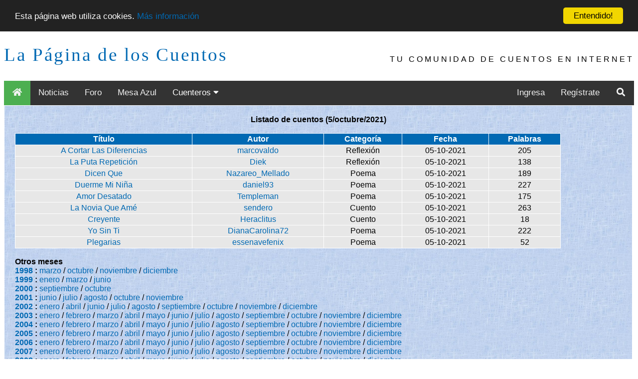

--- FILE ---
content_type: text/html; charset=ISO-8859-1
request_url: https://www.loscuentos.net/cuentos/bydate/2021/10/5/
body_size: 4369
content:
<!-- comm_1/CACHE/103/20/c2021.10.5.cache --><!DOCTYPE html PUBLIC "-//W3C//DTD XHTML 1.0 Transitional//EN" "http://www.w3.org/TR/xhtml1/DTD/xhtml1-transitional.dtd">
<html xmlns="http://www.w3.org/1999/xhtml" style="height: 100%;">
<head>
	<title>La P&aacute;gina de los Cuentos</title>
	<meta http-equiv="Content-Type" content="text/html" />
	<meta name="Author" content="Gik" />
	<meta name="Description" content="Cuentos, poemas, ensayos, novelas y otros generos literarios coexisten en este sitio de literatura en espa&ntilde;ol para generar una magica experiencia.  Mediante talleres y concursos es posible aprender y mostrar los propios escritos.  Junto con maestros de las letras y los libros, como Cortazar, Borges, Rulfo y Benedetti, el visitante puede publicar sus propios escritos." />
	<meta name="KeyWords" content="literatura, libros, narrativa, benedetti, cuentos, cuento, novela, latinoamericano, narraciones, relatos, cortazar, borges, benedetti, Julio Cortazar, Mario Benedetti, Jorge Luis Borges, Octavio Paz, Gabriel Garcia Marquez, Juan Rulfo, Jaime Sabines, comunidad, foros, comentarios, resumen, bibliografia, biografia, relatos breves, relatos cortos, cuentos breves" />
	<meta name="ICBM" content="-33.444722, -70.631667" />
	<meta name="DC.title" content="La P&aacute;gina de los Cuentos" />
	<meta name="viewport" content="width=device-width, initial-scale=1">
	
</head>
<body class="body_i" style="min-height: 90%;top:0px;">

<script async src="//pagead2.googlesyndication.com/pagead/js/adsbygoogle.js"></script>
<script>
     (adsbygoogle = window.adsbygoogle || []).push({
          google_ad_client: "ca-pub-9358345024538547",
          enable_page_level_ads: true
     });
</script>
<center>

<link rel="stylesheet" href="https://use.fontawesome.com/releases/v5.7.1/css/all.css" integrity="sha384-fnmOCqbTlWIlj8LyTjo7mOUStjsKC4pOpQbqyi7RrhN7udi9RwhKkMHpvLbHG9Sr" crossorigin="anonymous">
<link rel="stylesheet" type="text/css" href="https://www.loscuentos.net/comm_1/images/styles_20190213_001.css" />

<div class="w3-container top">
  <a class="logo" href="//www.loscuentos.net">La P&aacute;gina de los Cuentos</a>
  <div class="w3-right w3-hide-small w3-hide-medium w3-wide toptext" style="font-family:'Segoe UI',Arial,sans-serif">TU COMUNIDAD DE CUENTOS EN INTERNET</div>
</div>

<div class="topnav" id="myTopnav">
  <a href="/" class="active menuItem"><i class="fa fa-fw fa-home"></i></a>
  <a href="/news/" class="menuItem">Noticias</a>
  <a href="/forum/" class="menuItem">Foro</a>
  <a href="/board/" class="menuItem">Mesa Azul</a>
  <div class="dropdown">
    <button class="dropbtn menuItem">Cuenteros 
      <i class="fa fa-caret-down"></i>
    </button>
    <div class="dropdown-content">
      <a href="/cuentos/local/">Locales</a>
      <a href="/cuentos/other/">Invitados</a>
    </div>
  </div> 
  
  <div class="topnav-right">
    
    <a href="/login/" class="menuItem">Ingresa</a>
    <a href="/register/1/">Reg&iacute;strate</a>
    
    <a href="/search/" class="menuItem"><i class="fa fa-fw fa-search"></i></a>
    <a href="javascript:void(0);" class="icon" onclick="menuClick()">
      <i class="fa fa-bars"></i>
    </a>
  </div>  
</div>
<table id="infoBar" width="100%" border="0" cellspacing="0">
	
</table>
<table width="100%" border="0" cellspacing="0"><tr><td align="right" style='vertical-align:top'>
<table width="100%" border="0" style="vertical-align:top; background-image:url('https://www.loscuentos.net/comm_1/images/ppbk085.jpg'); height: 100%;" cellspacing="0">
	<tr>
		<td width="80%" valign="top">
		<div id="content" style="text-align: left;padding-left: 20px;padding-right: 20px;">
<!-- head -->


<br />
<center><b>Listado de cuentos (5/octubre/2021)</b></center>
<br />
<table bgcolor='#FFFFFF' border=0 cellspacing=0 cellpadding=0 width=90%>
	<tr>
		<td>
			<table class="varTable" border=0 cellspacing=1 cellpadding=2 width=100%>
				<tr class=thr align=center>
					<td class=th>T&iacute;tulo</td>
					<td class=th>Autor</td>
					<td class=th>Categor&iacute;a</td>
					<td class=th>Fecha</td>
					<td class=th>Palabras</td>
				</tr>
				
				<tr class=tdr align=center><td class=td><a href="/cuentos/link/610/610265/">A Cortar Las Diferencias</a></td><td class=td><a href="/cuentos/local/marcovaldo/">marcovaldo</a></td><td class=td>Reflexi&oacute;n</td><td class=td>05-10-2021</td><td class=td>205</td></tr>
				<tr class=tdr align=center><td class=td><a href="/cuentos/link/610/610264/">La Puta Repetici&oacute;n</a></td><td class=td><a href="/cuentos/local/diek/">Diek</a></td><td class=td>Reflexi&oacute;n</td><td class=td>05-10-2021</td><td class=td>138</td></tr>
				<tr class=tdr align=center><td class=td><a href="/cuentos/link/610/610263/">Dicen Que</a></td><td class=td><a href="/cuentos/local/nazareo_mellado/">Nazareo_Mellado</a></td><td class=td>Poema</td><td class=td>05-10-2021</td><td class=td>189</td></tr>
				<tr class=tdr align=center><td class=td><a href="/cuentos/link/610/610262/">Duerme Mi Ni&ntilde;a</a></td><td class=td><a href="/cuentos/local/daniel93/">daniel93</a></td><td class=td>Poema</td><td class=td>05-10-2021</td><td class=td>227</td></tr>
				<tr class=tdr align=center><td class=td><a href="/cuentos/link/610/610261/">Amor Desatado</a></td><td class=td><a href="/cuentos/local/templeman/">Templeman</a></td><td class=td>Poema</td><td class=td>05-10-2021</td><td class=td>175</td></tr>
				<tr class=tdr align=center><td class=td><a href="/cuentos/link/610/610260/">La Novia Que Am&eacute;</a></td><td class=td><a href="/cuentos/local/sendero/">sendero</a></td><td class=td>Cuento</td><td class=td>05-10-2021</td><td class=td>263</td></tr>
				<tr class=tdr align=center><td class=td><a href="/cuentos/link/610/610257/">Creyente</a></td><td class=td><a href="/cuentos/local/heraclitus/">Heraclitus</a></td><td class=td>Cuento</td><td class=td>05-10-2021</td><td class=td>18</td></tr>
				<tr class=tdr align=center><td class=td><a href="/cuentos/link/610/610256/">Yo Sin Ti</a></td><td class=td><a href="/cuentos/local/dianacarolina72/">DianaCarolina72</a></td><td class=td>Poema</td><td class=td>05-10-2021</td><td class=td>222</td></tr>
				<tr class=tdr align=center><td class=td><a href="/cuentos/link/610/610254/">Plegarias</a></td><td class=td><a href="/cuentos/local/essenavefenix/">essenavefenix</a></td><td class=td>Poema</td><td class=td>05-10-2021</td><td class=td>52</td></tr>
			</table>
		</td>
	</tr>
</table>


<br>
<b>Otros meses</b><br>
<b><a href="/cuentos/bydate/1998/">1998</a> :</b> <a href="/cuentos/bydate/1998/3/">marzo</a> / <a href="/cuentos/bydate/1998/10/">octubre</a> / <a href="/cuentos/bydate/1998/11/">noviembre</a> / <a href="/cuentos/bydate/1998/12/">diciembre</a><br><b><a href="/cuentos/bydate/1999/">1999</a> :</b> <a href="/cuentos/bydate/1999/1/">enero</a> / <a href="/cuentos/bydate/1999/3/">marzo</a> / <a href="/cuentos/bydate/1999/6/">junio</a><br><b><a href="/cuentos/bydate/2000/">2000</a> :</b> <a href="/cuentos/bydate/2000/9/">septiembre</a> / <a href="/cuentos/bydate/2000/10/">octubre</a><br><b><a href="/cuentos/bydate/2001/">2001</a> :</b> <a href="/cuentos/bydate/2001/6/">junio</a> / <a href="/cuentos/bydate/2001/7/">julio</a> / <a href="/cuentos/bydate/2001/8/">agosto</a> / <a href="/cuentos/bydate/2001/10/">octubre</a> / <a href="/cuentos/bydate/2001/11/">noviembre</a><br><b><a href="/cuentos/bydate/2002/">2002</a> :</b> <a href="/cuentos/bydate/2002/1/">enero</a> / <a href="/cuentos/bydate/2002/4/">abril</a> / <a href="/cuentos/bydate/2002/6/">junio</a> / <a href="/cuentos/bydate/2002/7/">julio</a> / <a href="/cuentos/bydate/2002/8/">agosto</a> / <a href="/cuentos/bydate/2002/9/">septiembre</a> / <a href="/cuentos/bydate/2002/10/">octubre</a> / <a href="/cuentos/bydate/2002/11/">noviembre</a> / <a href="/cuentos/bydate/2002/12/">diciembre</a><br><b><a href="/cuentos/bydate/2003/">2003</a> :</b> <a href="/cuentos/bydate/2003/1/">enero</a> / <a href="/cuentos/bydate/2003/2/">febrero</a> / <a href="/cuentos/bydate/2003/3/">marzo</a> / <a href="/cuentos/bydate/2003/4/">abril</a> / <a href="/cuentos/bydate/2003/5/">mayo</a> / <a href="/cuentos/bydate/2003/6/">junio</a> / <a href="/cuentos/bydate/2003/7/">julio</a> / <a href="/cuentos/bydate/2003/8/">agosto</a> / <a href="/cuentos/bydate/2003/9/">septiembre</a> / <a href="/cuentos/bydate/2003/10/">octubre</a> / <a href="/cuentos/bydate/2003/11/">noviembre</a> / <a href="/cuentos/bydate/2003/12/">diciembre</a><br><b><a href="/cuentos/bydate/2004/">2004</a> :</b> <a href="/cuentos/bydate/2004/1/">enero</a> / <a href="/cuentos/bydate/2004/2/">febrero</a> / <a href="/cuentos/bydate/2004/3/">marzo</a> / <a href="/cuentos/bydate/2004/4/">abril</a> / <a href="/cuentos/bydate/2004/5/">mayo</a> / <a href="/cuentos/bydate/2004/6/">junio</a> / <a href="/cuentos/bydate/2004/7/">julio</a> / <a href="/cuentos/bydate/2004/8/">agosto</a> / <a href="/cuentos/bydate/2004/9/">septiembre</a> / <a href="/cuentos/bydate/2004/10/">octubre</a> / <a href="/cuentos/bydate/2004/11/">noviembre</a> / <a href="/cuentos/bydate/2004/12/">diciembre</a><br><b><a href="/cuentos/bydate/2005/">2005</a> :</b> <a href="/cuentos/bydate/2005/1/">enero</a> / <a href="/cuentos/bydate/2005/2/">febrero</a> / <a href="/cuentos/bydate/2005/3/">marzo</a> / <a href="/cuentos/bydate/2005/4/">abril</a> / <a href="/cuentos/bydate/2005/5/">mayo</a> / <a href="/cuentos/bydate/2005/6/">junio</a> / <a href="/cuentos/bydate/2005/7/">julio</a> / <a href="/cuentos/bydate/2005/8/">agosto</a> / <a href="/cuentos/bydate/2005/9/">septiembre</a> / <a href="/cuentos/bydate/2005/10/">octubre</a> / <a href="/cuentos/bydate/2005/11/">noviembre</a> / <a href="/cuentos/bydate/2005/12/">diciembre</a><br><b><a href="/cuentos/bydate/2006/">2006</a> :</b> <a href="/cuentos/bydate/2006/1/">enero</a> / <a href="/cuentos/bydate/2006/2/">febrero</a> / <a href="/cuentos/bydate/2006/3/">marzo</a> / <a href="/cuentos/bydate/2006/4/">abril</a> / <a href="/cuentos/bydate/2006/5/">mayo</a> / <a href="/cuentos/bydate/2006/6/">junio</a> / <a href="/cuentos/bydate/2006/7/">julio</a> / <a href="/cuentos/bydate/2006/8/">agosto</a> / <a href="/cuentos/bydate/2006/9/">septiembre</a> / <a href="/cuentos/bydate/2006/10/">octubre</a> / <a href="/cuentos/bydate/2006/11/">noviembre</a> / <a href="/cuentos/bydate/2006/12/">diciembre</a><br><b><a href="/cuentos/bydate/2007/">2007</a> :</b> <a href="/cuentos/bydate/2007/1/">enero</a> / <a href="/cuentos/bydate/2007/2/">febrero</a> / <a href="/cuentos/bydate/2007/3/">marzo</a> / <a href="/cuentos/bydate/2007/4/">abril</a> / <a href="/cuentos/bydate/2007/5/">mayo</a> / <a href="/cuentos/bydate/2007/6/">junio</a> / <a href="/cuentos/bydate/2007/7/">julio</a> / <a href="/cuentos/bydate/2007/8/">agosto</a> / <a href="/cuentos/bydate/2007/9/">septiembre</a> / <a href="/cuentos/bydate/2007/10/">octubre</a> / <a href="/cuentos/bydate/2007/11/">noviembre</a> / <a href="/cuentos/bydate/2007/12/">diciembre</a><br><b><a href="/cuentos/bydate/2008/">2008</a> :</b> <a href="/cuentos/bydate/2008/1/">enero</a> / <a href="/cuentos/bydate/2008/2/">febrero</a> / <a href="/cuentos/bydate/2008/3/">marzo</a> / <a href="/cuentos/bydate/2008/4/">abril</a> / <a href="/cuentos/bydate/2008/5/">mayo</a> / <a href="/cuentos/bydate/2008/6/">junio</a> / <a href="/cuentos/bydate/2008/7/">julio</a> / <a href="/cuentos/bydate/2008/8/">agosto</a> / <a href="/cuentos/bydate/2008/9/">septiembre</a> / <a href="/cuentos/bydate/2008/10/">octubre</a> / <a href="/cuentos/bydate/2008/11/">noviembre</a> / <a href="/cuentos/bydate/2008/12/">diciembre</a><br><b><a href="/cuentos/bydate/2009/">2009</a> :</b> <a href="/cuentos/bydate/2009/1/">enero</a> / <a href="/cuentos/bydate/2009/2/">febrero</a> / <a href="/cuentos/bydate/2009/3/">marzo</a> / <a href="/cuentos/bydate/2009/4/">abril</a> / <a href="/cuentos/bydate/2009/5/">mayo</a> / <a href="/cuentos/bydate/2009/6/">junio</a> / <a href="/cuentos/bydate/2009/7/">julio</a> / <a href="/cuentos/bydate/2009/8/">agosto</a> / <a href="/cuentos/bydate/2009/9/">septiembre</a> / <a href="/cuentos/bydate/2009/10/">octubre</a> / <a href="/cuentos/bydate/2009/11/">noviembre</a> / <a href="/cuentos/bydate/2009/12/">diciembre</a><br><b><a href="/cuentos/bydate/2010/">2010</a> :</b> <a href="/cuentos/bydate/2010/1/">enero</a> / <a href="/cuentos/bydate/2010/2/">febrero</a> / <a href="/cuentos/bydate/2010/3/">marzo</a> / <a href="/cuentos/bydate/2010/4/">abril</a> / <a href="/cuentos/bydate/2010/5/">mayo</a> / <a href="/cuentos/bydate/2010/6/">junio</a> / <a href="/cuentos/bydate/2010/7/">julio</a> / <a href="/cuentos/bydate/2010/8/">agosto</a> / <a href="/cuentos/bydate/2010/9/">septiembre</a> / <a href="/cuentos/bydate/2010/10/">octubre</a> / <a href="/cuentos/bydate/2010/11/">noviembre</a> / <a href="/cuentos/bydate/2010/12/">diciembre</a><br><b><a href="/cuentos/bydate/2011/">2011</a> :</b> <a href="/cuentos/bydate/2011/1/">enero</a> / <a href="/cuentos/bydate/2011/2/">febrero</a> / <a href="/cuentos/bydate/2011/3/">marzo</a> / <a href="/cuentos/bydate/2011/4/">abril</a> / <a href="/cuentos/bydate/2011/5/">mayo</a> / <a href="/cuentos/bydate/2011/6/">junio</a> / <a href="/cuentos/bydate/2011/7/">julio</a> / <a href="/cuentos/bydate/2011/8/">agosto</a> / <a href="/cuentos/bydate/2011/9/">septiembre</a> / <a href="/cuentos/bydate/2011/10/">octubre</a> / <a href="/cuentos/bydate/2011/11/">noviembre</a> / <a href="/cuentos/bydate/2011/12/">diciembre</a><br><b><a href="/cuentos/bydate/2012/">2012</a> :</b> <a href="/cuentos/bydate/2012/1/">enero</a> / <a href="/cuentos/bydate/2012/2/">febrero</a> / <a href="/cuentos/bydate/2012/3/">marzo</a> / <a href="/cuentos/bydate/2012/4/">abril</a> / <a href="/cuentos/bydate/2012/5/">mayo</a> / <a href="/cuentos/bydate/2012/6/">junio</a> / <a href="/cuentos/bydate/2012/7/">julio</a> / <a href="/cuentos/bydate/2012/8/">agosto</a> / <a href="/cuentos/bydate/2012/9/">septiembre</a> / <a href="/cuentos/bydate/2012/10/">octubre</a> / <a href="/cuentos/bydate/2012/11/">noviembre</a> / <a href="/cuentos/bydate/2012/12/">diciembre</a><br><b><a href="/cuentos/bydate/2013/">2013</a> :</b> <a href="/cuentos/bydate/2013/1/">enero</a> / <a href="/cuentos/bydate/2013/2/">febrero</a> / <a href="/cuentos/bydate/2013/3/">marzo</a> / <a href="/cuentos/bydate/2013/4/">abril</a> / <a href="/cuentos/bydate/2013/5/">mayo</a> / <a href="/cuentos/bydate/2013/6/">junio</a> / <a href="/cuentos/bydate/2013/7/">julio</a> / <a href="/cuentos/bydate/2013/8/">agosto</a> / <a href="/cuentos/bydate/2013/9/">septiembre</a> / <a href="/cuentos/bydate/2013/10/">octubre</a> / <a href="/cuentos/bydate/2013/11/">noviembre</a> / <a href="/cuentos/bydate/2013/12/">diciembre</a><br><b><a href="/cuentos/bydate/2014/">2014</a> :</b> <a href="/cuentos/bydate/2014/1/">enero</a> / <a href="/cuentos/bydate/2014/2/">febrero</a> / <a href="/cuentos/bydate/2014/3/">marzo</a> / <a href="/cuentos/bydate/2014/4/">abril</a> / <a href="/cuentos/bydate/2014/5/">mayo</a> / <a href="/cuentos/bydate/2014/6/">junio</a> / <a href="/cuentos/bydate/2014/7/">julio</a> / <a href="/cuentos/bydate/2014/8/">agosto</a> / <a href="/cuentos/bydate/2014/9/">septiembre</a> / <a href="/cuentos/bydate/2014/10/">octubre</a> / <a href="/cuentos/bydate/2014/11/">noviembre</a> / <a href="/cuentos/bydate/2014/12/">diciembre</a><br><b><a href="/cuentos/bydate/2015/">2015</a> :</b> <a href="/cuentos/bydate/2015/1/">enero</a> / <a href="/cuentos/bydate/2015/2/">febrero</a> / <a href="/cuentos/bydate/2015/3/">marzo</a> / <a href="/cuentos/bydate/2015/4/">abril</a> / <a href="/cuentos/bydate/2015/5/">mayo</a> / <a href="/cuentos/bydate/2015/6/">junio</a> / <a href="/cuentos/bydate/2015/7/">julio</a> / <a href="/cuentos/bydate/2015/8/">agosto</a> / <a href="/cuentos/bydate/2015/9/">septiembre</a> / <a href="/cuentos/bydate/2015/10/">octubre</a> / <a href="/cuentos/bydate/2015/11/">noviembre</a> / <a href="/cuentos/bydate/2015/12/">diciembre</a><br><b><a href="/cuentos/bydate/2016/">2016</a> :</b> <a href="/cuentos/bydate/2016/1/">enero</a> / <a href="/cuentos/bydate/2016/2/">febrero</a> / <a href="/cuentos/bydate/2016/3/">marzo</a> / <a href="/cuentos/bydate/2016/4/">abril</a> / <a href="/cuentos/bydate/2016/5/">mayo</a> / <a href="/cuentos/bydate/2016/6/">junio</a> / <a href="/cuentos/bydate/2016/7/">julio</a> / <a href="/cuentos/bydate/2016/8/">agosto</a> / <a href="/cuentos/bydate/2016/9/">septiembre</a> / <a href="/cuentos/bydate/2016/10/">octubre</a> / <a href="/cuentos/bydate/2016/11/">noviembre</a> / <a href="/cuentos/bydate/2016/12/">diciembre</a><br><b><a href="/cuentos/bydate/2017/">2017</a> :</b> <a href="/cuentos/bydate/2017/1/">enero</a> / <a href="/cuentos/bydate/2017/2/">febrero</a> / <a href="/cuentos/bydate/2017/3/">marzo</a> / <a href="/cuentos/bydate/2017/4/">abril</a> / <a href="/cuentos/bydate/2017/5/">mayo</a> / <a href="/cuentos/bydate/2017/6/">junio</a> / <a href="/cuentos/bydate/2017/7/">julio</a> / <a href="/cuentos/bydate/2017/8/">agosto</a> / <a href="/cuentos/bydate/2017/9/">septiembre</a> / <a href="/cuentos/bydate/2017/10/">octubre</a> / <a href="/cuentos/bydate/2017/11/">noviembre</a> / <a href="/cuentos/bydate/2017/12/">diciembre</a><br><b><a href="/cuentos/bydate/2018/">2018</a> :</b> <a href="/cuentos/bydate/2018/1/">enero</a> / <a href="/cuentos/bydate/2018/2/">febrero</a> / <a href="/cuentos/bydate/2018/3/">marzo</a> / <a href="/cuentos/bydate/2018/4/">abril</a> / <a href="/cuentos/bydate/2018/5/">mayo</a> / <a href="/cuentos/bydate/2018/6/">junio</a> / <a href="/cuentos/bydate/2018/7/">julio</a> / <a href="/cuentos/bydate/2018/8/">agosto</a> / <a href="/cuentos/bydate/2018/9/">septiembre</a> / <a href="/cuentos/bydate/2018/10/">octubre</a> / <a href="/cuentos/bydate/2018/11/">noviembre</a> / <a href="/cuentos/bydate/2018/12/">diciembre</a><br><b><a href="/cuentos/bydate/2019/">2019</a> :</b> <a href="/cuentos/bydate/2019/1/">enero</a> / <a href="/cuentos/bydate/2019/2/">febrero</a> / <a href="/cuentos/bydate/2019/3/">marzo</a> / <a href="/cuentos/bydate/2019/4/">abril</a> / <a href="/cuentos/bydate/2019/5/">mayo</a> / <a href="/cuentos/bydate/2019/6/">junio</a> / <a href="/cuentos/bydate/2019/7/">julio</a> / <a href="/cuentos/bydate/2019/8/">agosto</a> / <a href="/cuentos/bydate/2019/9/">septiembre</a> / <a href="/cuentos/bydate/2019/10/">octubre</a> / <a href="/cuentos/bydate/2019/11/">noviembre</a> / <a href="/cuentos/bydate/2019/12/">diciembre</a><br><b><a href="/cuentos/bydate/2020/">2020</a> :</b> <a href="/cuentos/bydate/2020/1/">enero</a> / <a href="/cuentos/bydate/2020/2/">febrero</a> / <a href="/cuentos/bydate/2020/3/">marzo</a> / <a href="/cuentos/bydate/2020/4/">abril</a> / <a href="/cuentos/bydate/2020/5/">mayo</a> / <a href="/cuentos/bydate/2020/6/">junio</a> / <a href="/cuentos/bydate/2020/7/">julio</a> / <a href="/cuentos/bydate/2020/8/">agosto</a> / <a href="/cuentos/bydate/2020/9/">septiembre</a> / <a href="/cuentos/bydate/2020/10/">octubre</a> / <a href="/cuentos/bydate/2020/11/">noviembre</a> / <a href="/cuentos/bydate/2020/12/">diciembre</a><br><b><a href="/cuentos/bydate/2021/">2021</a> :</b> <a href="/cuentos/bydate/2021/1/">enero</a> / <a href="/cuentos/bydate/2021/2/">febrero</a> / <a href="/cuentos/bydate/2021/3/">marzo</a> / <a href="/cuentos/bydate/2021/4/">abril</a> / <a href="/cuentos/bydate/2021/5/">mayo</a> / <a href="/cuentos/bydate/2021/6/">junio</a> / <a href="/cuentos/bydate/2021/7/">julio</a> / <a href="/cuentos/bydate/2021/8/">agosto</a> / <a href="/cuentos/bydate/2021/9/">septiembre</a> / <a href="/cuentos/bydate/2021/10/">octubre</a> / <a href="/cuentos/bydate/2021/11/">noviembre</a> / <a href="/cuentos/bydate/2021/12/">diciembre</a><br><b><a href="/cuentos/bydate/2022/">2022</a> :</b> <a href="/cuentos/bydate/2022/1/">enero</a> / <a href="/cuentos/bydate/2022/2/">febrero</a> / <a href="/cuentos/bydate/2022/3/">marzo</a> / <a href="/cuentos/bydate/2022/4/">abril</a> / <a href="/cuentos/bydate/2022/5/">mayo</a> / <a href="/cuentos/bydate/2022/6/">junio</a> / <a href="/cuentos/bydate/2022/7/">julio</a> / <a href="/cuentos/bydate/2022/8/">agosto</a> / <a href="/cuentos/bydate/2022/9/">septiembre</a> / <a href="/cuentos/bydate/2022/10/">octubre</a> / <a href="/cuentos/bydate/2022/11/">noviembre</a> / <a href="/cuentos/bydate/2022/12/">diciembre</a><br><b><a href="/cuentos/bydate/2023/">2023</a> :</b> <a href="/cuentos/bydate/2023/1/">enero</a> / <a href="/cuentos/bydate/2023/2/">febrero</a> / <a href="/cuentos/bydate/2023/3/">marzo</a> / <a href="/cuentos/bydate/2023/4/">abril</a> / <a href="/cuentos/bydate/2023/5/">mayo</a> / <a href="/cuentos/bydate/2023/6/">junio</a> / <a href="/cuentos/bydate/2023/7/">julio</a> / <a href="/cuentos/bydate/2023/8/">agosto</a> / <a href="/cuentos/bydate/2023/9/">septiembre</a> / <a href="/cuentos/bydate/2023/10/">octubre</a> / <a href="/cuentos/bydate/2023/11/">noviembre</a> / <a href="/cuentos/bydate/2023/12/">diciembre</a><br><b><a href="/cuentos/bydate/2024/">2024</a> :</b> <a href="/cuentos/bydate/2024/1/">enero</a> / <a href="/cuentos/bydate/2024/2/">febrero</a> / <a href="/cuentos/bydate/2024/3/">marzo</a> / <a href="/cuentos/bydate/2024/4/">abril</a> / <a href="/cuentos/bydate/2024/5/">mayo</a> / <a href="/cuentos/bydate/2024/6/">junio</a> / <a href="/cuentos/bydate/2024/7/">julio</a> / <a href="/cuentos/bydate/2024/8/">agosto</a> / <a href="/cuentos/bydate/2024/9/">septiembre</a> / <a href="/cuentos/bydate/2024/10/">octubre</a> / <a href="/cuentos/bydate/2024/11/">noviembre</a> / <a href="/cuentos/bydate/2024/12/">diciembre</a><br><b><a href="/cuentos/bydate/2025/">2025</a> :</b> <a href="/cuentos/bydate/2025/1/">enero</a> / <a href="/cuentos/bydate/2025/2/">febrero</a> / <a href="/cuentos/bydate/2025/3/">marzo</a> / <a href="/cuentos/bydate/2025/4/">abril</a> / <a href="/cuentos/bydate/2025/5/">mayo</a> / <a href="/cuentos/bydate/2025/6/">junio</a> / <a href="/cuentos/bydate/2025/7/">julio</a> / <a href="/cuentos/bydate/2025/8/">agosto</a> / <a href="/cuentos/bydate/2025/9/">septiembre</a> / <a href="/cuentos/bydate/2025/10/">octubre</a> / <a href="/cuentos/bydate/2025/11/">noviembre</a> / <a href="/cuentos/bydate/2025/12/">diciembre</a><br><b><a href="/cuentos/bydate/2026/">2026</a> :</b> <a href="/cuentos/bydate/2026/1/">enero</a><br>
<br />
<!-- foot -->
</div>
		</td>
	</tr>
	<tr><td colspan="2" class="nt"><br />
	<center>
		[ <a href="/privacy/">Privacidad</a> | <a href="/terms/">T&eacute;rminos y Condiciones</a> | <a href="/policy/">Reglamento</a> | <a href="/contact/">Contacto</a> | <a href="/equipo/">Equipo</a> | <a href="/faq/">Preguntas Frecuentes</a> | <a href="/donate/">Haz tu aporte!</a> ]
	</center>
</td></tr>
</table></td>

<td valign="top" align="left">

</td>
</tr></table><br /></center>
<div class="scroll-buttons">
  <button onclick="scrollToTop()" id="backToTopBtn"><i class="fas fa-chevron-up"></i></button>
  <button onclick="scrollToBottom()" id="scrollToBottomBtn"><i class="fas fa-chevron-down"></i></button>
</div>

<script type="text/javascript">

  var _gaq = _gaq || [];
  _gaq.push(['_setAccount', 'UA-86027-1']);
  _gaq.push(['_trackPageview']);
  _gaq.push(['_trackPageLoadTime']);

  (function() {
    var ga = document.createElement('script'); ga.type = 'text/javascript'; ga.async = true;
    ga.src = ('https:' == document.location.protocol ? 'https://ssl' : 'http://www') + '.google-analytics.com/ga.js';
    var s = document.getElementsByTagName('script')[0]; s.parentNode.insertBefore(ga, s);
  })();

</script>
<script type="text/javascript" src="//cdnjs.cloudflare.com/ajax/libs/cookieconsent2/1.0.10/cookieconsent.min.js"></script>
<script src="/js/menu.js"></script>
<script type="text/javascript">
    window.cookieconsent_options = {"message":"Esta p&aacute;gina web utiliza cookies.","dismiss":"Entendido!","learnMore":"M&aacute;s informaci&oacute;n","link":"https://www.loscuentos.net/privacy/","theme":"dark-top"};
</script>
</body>
</html>
<!-- foot -->


--- FILE ---
content_type: text/html; charset=utf-8
request_url: https://www.google.com/recaptcha/api2/aframe
body_size: 266
content:
<!DOCTYPE HTML><html><head><meta http-equiv="content-type" content="text/html; charset=UTF-8"></head><body><script nonce="riUOhDYgaCRDHTGyOaCF6Q">/** Anti-fraud and anti-abuse applications only. See google.com/recaptcha */ try{var clients={'sodar':'https://pagead2.googlesyndication.com/pagead/sodar?'};window.addEventListener("message",function(a){try{if(a.source===window.parent){var b=JSON.parse(a.data);var c=clients[b['id']];if(c){var d=document.createElement('img');d.src=c+b['params']+'&rc='+(localStorage.getItem("rc::a")?sessionStorage.getItem("rc::b"):"");window.document.body.appendChild(d);sessionStorage.setItem("rc::e",parseInt(sessionStorage.getItem("rc::e")||0)+1);localStorage.setItem("rc::h",'1769197797002');}}}catch(b){}});window.parent.postMessage("_grecaptcha_ready", "*");}catch(b){}</script></body></html>

--- FILE ---
content_type: text/css
request_url: https://www.loscuentos.net/comm_1/images/styles_20190213_001.css
body_size: 17341
content:
<style type="text/css">

html{box-sizing:border-box}*,*:before,*:after{box-sizing:inherit}

.logo {font-family:fontawesome;text-decoration:none;line-height:1;-webkit-font-smoothing:antialiased;-moz-osx-font-smoothing:grayscale;font-size:37px;letter-spacing:3px;color:#555555;display:block;position:absolute;top:17px;}

.w3-wide{letter-spacing: 4px;}
.w3-container:after,.w3-container:before,.w3-panel:after,.w3-panel:before,.w3-row:after,.w3-row:before,.w3-row-padding:after,.w3-row-padding:before,
.w3-hide{display:none!important}.w3-show-block,.w3-show{display:block!important}.w3-show-inline-block{display:inline-block!important}
@media (max-width:992px) and (min-width:601px){.w3-hide-medium{display:none!important}}
@media (max-width:600px){.w3-modal-content{margin:0 10px;width:auto!important}.w3-modal{padding-top:30px}
.w3-hide-small{display:none!important}.w3-mobile{display:block;width:100%!important}.w3-bar-item.w3-mobile,.w3-dropdown-hover.w3-mobile,.w3-dropdown-click.w3-mobile{text-align:center}}
.w3-left{float:left!important}.w3-right{float:right!important}

.top {position: relative;background-color: #ffffff;height: 68px;padding-top: 20px;line-height: 50px;overflow: hidden;z-index: 2;}

	/* Estilo basico */
	body,table,tr,td,p,.normal {
		font-family: Tahoma, Verdana, Arial, Helvetica, sans-serif;
		font-size: 12pt;
	}

       	/* Estilo pequeno */
       	.big {
               	font-family: Tahoma, Verdana, Arial, Helvetica, sans-serif;
               	font-size: 15pt;
		font-weight: bold;
       	}

	/* Estilo pequeno */
	.small {
		font-family: Tahoma, Verdana, Arial, Helvetica, sans-serif;
		font-size: 10pt;
	}

	/* Links basicos */
	a { text-decoration: none; }
	a:link { color: #0069B3; }
	a:visited { color: #0069B3; }
	a:hover { color: #0069B3; text-decoration: underline; }
	a:active { color: #FFD800; }

	/* Titulos tablas (fila) */
	.thr {
		background-color: #0069B3;
	}

	/* Titulos tablas */
	.th {
		font-family: Verdana, Tahoma, Arial, Helvetica, sans-serif;
		font-size: 12pt;
		font-weight: bold;
		color: #FFFFFF;
	}

	/* Contenido tablas (fila) */
	.tdr {
		background-color: #E7E7E7;
	}

	/* Contenidos tablas */
	.td {
		font-family: Verdana, Tahoma, Arial, Helvetica, sans-serif;
		font-size: 12pt;
	}

	.boardTable {
		width:500px;
		align:center;
	}
	@media (max-width:600px)
	{
		.boardTable {
			width:100%;
			align:center;
		}
	}

        .rounded {
                -moz-border-radius: 10px;
                border-radius: 10px;
		padding-left:5px;
		padding-right:5px;
		padding-top:2px;
		padding-bottom:2px;
        }

	.solid_black_border {
		border: solid grey 1px;
	}

	.solid_black_border_top {
		border-top: solid grey 1px;
	}

	.solid_black_border_left {
		border-left: solid grey 1px;
	}

	.solid_black_border_bottom {
		padding-top:2px;
		padding-bottom:2px;
		border-bottom: solid grey 1px;
	}

	/* Formularios */
	form {
		font-family: Verdana, Tahoma, Arial, Helvetica, sans-serif;
		font-size: 12pt;
		margin: 0px;
	}
	input,option,textarea {
		font-family: Verdana, Tahoma, Arial, Helvetica, sans-serif;
		font-size: 13pt;
	}

	/* Page Title */
	.pt { font-family: Verdana, Arial, Helvetica, sans-serif;
		font-size: 15pt;
		font-weight: bold;
		color: #000000;
		text-align: left;
	}

	/* Small Title */
	.st { font-family: Verdana, Arial, Helvetica, sans-serif;
		font-size: 14pt;
		font-weight: bold;
		color: #000000;
	}

	/* Normal Text */
	.nt { font-family: Verdana, Arial, Helvetica, sans-serif;
		font-size: 13pt;
		color: #000000;
		text-align: left;
	}

	/* Abbreviations */
	html\:abbr, abbr {
		background: yellow;
		border: none;
		cursor: help;
	}

	/* Title link */
	A.title { color: black; text-decoration: none; }

/* MENUS */

.dont-break-out {

  /* These are technically the same, but use both */
  overflow-wrap: break-word;
  word-wrap: break-word;

  -ms-word-break: break-all;
  /* This is the dangerous one in WebKit, as it breaks things wherever */
  word-break: break-all;
  /* Instead use this non-standard one: */
  word-break: break-word;

  /* Adds a hyphen where the word breaks, if supported (No Blink) */
  -ms-hyphens: auto;
  -moz-hyphens: auto;
  -webkit-hyphens: auto;
  hyphens: auto;

}

/* Add a black background color to the top navigation */
.topnav {
  width: 100%;
  background-color: #333;
  overflow: auto;
  font-family: Tahoma, Verdana, Arial, Helvetica, sans-serif;
}

/* Style the links inside the navigation bar */
.topnav a {
  float: left;
  display: block;
  color: #f2f2f2;
  text-align: center;
  padding: 14px 16px;
  text-decoration: none;
  font-size: 17px;
  height: 21px;
}

/* Change the color of links on hover */
.topnav a:hover {
  background-color: #ddd;
  color: black;
}

/* Current/active navbar link */
.active {
  background-color: #4CAF50;
}

/* Hide the link that should open and close the topnav on small screens */
.topnav .icon {
  display: none
}

/* Right-aligned section inside the top navigation */
.topnav-right {
  float: right;
}

/* The dropdown container */
.dropdown {
  float: left;
  overflow: hidden;
}

/* Dropdown button */
.dropdown .dropbtn {
  font-size: 17px; 
  border: none;
  outline: none;
  color: white;
  padding: 14px 16px;
  background-color: inherit;
  font-family: inherit; /* Important for vertical align on mobile phones */
  margin: 0; /* Important for vertical align on mobile phones */
}

/* Add a red background color to navbar links on hover */
.navbar a:hover, .dropdown:hover .dropbtn {
  background-color: #ddd;
  color: black;
}

/* Dropdown content (hidden by default) */
.dropdown-content {
  display: none;
  position: absolute;
  background-color: #f9f9f9;
  min-width: 160px;
  box-shadow: 0px 8px 16px 0px rgba(0,0,0,0.2);
  z-index: 1;
}

/* Links inside the dropdown */
.dropdown-content a {
  float: none;
  color: black;
  padding: 12px 16px;
  text-decoration: none;
  display: block;
  text-align: left;
}

/* Add a grey background color to dropdown links on hover */
.dropdown-content a:hover {
  background-color: #ddd;
}

/* Show the dropdown menu on hover */
.dropdown:hover .dropdown-content {
  display: block;
}

/* When the screen is less than 600 pixels wide, hide all links, except for the first one ("Home"). Show the link that contains should open and close the topnav (.icon) */
@media screen and (max-width: 600px) {
  .topnav a:not(:first-child) {display: none;}
  #myTopnav > div:nth-child(7) > div > a {display: block;}
  .topnav div.dropdown:not(:nth-child(7)) {display: none;}
  .topnav a.icon {
    float: right;
    display: block;
  }
  table.varTable > tbody > tr > td:nth-child(2) {display: none; } 
  table.varTable > tbody > tr > td:nth-child(4) {display: none; } 
  table.varTable > tbody > tr > td:nth-child(5) {display: none; } 

/* used for cuentos_read @comments */
  table.varTable2 > tbody > tr > td:nth-child(2) {display: none; } 

/* used for forum_list */
  table.varTable3 > tbody > tr > td:nth-child(2) {display: none; } 
  table.varTable3 > tbody > tr > td:nth-child(3) {display: none; } 

}

/* The "responsive" class is added to the topnav with JavaScript when the user clicks on the icon. This class makes the topnav look good on small screens (display the links vertically instead of horizontally) */
@media screen and (max-width: 600px) {
  .topnav.responsive {position: relative;}
  .topnav.responsive a.icon {
    position: absolute;
    right: 0;
    top: 0;
  }
  .topnav.responsive a {
    float: none;
    display: block;
    text-align: left;
  }
  .topnav.responsive div.dropdown {
    float: none;
    display: block;
    text-align: left;
  }
 .topnav-right {
  float: none;
}
}

@media (max-width: 600px){.w3-hide-small {display: none!important;}}
@media (max-width:992px) and (min-width:601px){.w3-hide-medium{display:none!important}}

/*

.sticky {
  position: fixed;
  top: 0;
  width: 100%;
}

.sticky + .content {
  padding-top: 60px;
}
*/

/* FAQ Accordion Styling */
  .faq {
    font-family: Arial, sans-serif;
  }

  .category {
    margin-bottom: 10px;
    border-bottom: 1px solid #ccc;
    cursor: pointer;
  }

  .category:hover {
    color: #555;
  }

  .questions {
    display: none;
  }

  .question {
    margin-left: 20px;
    cursor: pointer;
  }

  .answer {
    display: none;
    margin-left: 40px;
    margin-bottom: 10px;
  }


/* Conversations */

.messaging-container {
    display: flex;
    height: 70vh;
}

.conversations-panel {
    flex: 1;
    padding: 20px;
    border: 1px solid lightgray;
    background-color: rgba(255, 255, 255, 0.5);
    position: relative;
}

.buttons-container {
  position: absolute;
  top: 30px;
  right: 20px;
}

.new-conversation-btn {
/*  position: absolute; */
  top: 30px; /* Align button to the top */
  right: 60px;
  padding: 8px 16px;
  background-color: #007bff;
  color: #fff;
  border: none;
  border-radius: 4px;
  cursor: pointer;
}

.refresh-btn {
/*  position: absolute; */
  top: 30px; /* Align button to the top */
  right: 120px; /* Adjust the right position based on your desired spacing */
  padding: 8px 16px;
  background-color: #007bff;
  color: #fff;
  border: none;
  cursor: pointer;
}

.refresh-btn:hover {
  background-color: #0056b3;
}

.new-conversation-btn:hover {
  background-color: #0056b3;
}

.messages-panel {
    flex: 2;
    padding: 20px;
    border: 1px solid lightgray;
    background-color: rgba(255, 255, 255, 0.5);
/*    flex-grow: 1; */
}

.panel-title {
    margin-bottom: 10px;
    text-align: left;
}

.conversation-list {
    list-style-type: none;
    padding: 0;
/*    max-height: 600px; */ /* Adjust the height as needed */
    max-height: calc(100% - 40px); /* Adjust the height as needed, subtracting the height of the button and padding */
    margin-top: 40px; /* Add a margin to create space for the button */
}

.conversation-list li {
    padding: 10px;
    cursor: pointer;
    text-align: left;
}

.conversation-list li.active {
    background-color: lightgray;
    font-weight: bold;
}

.new-conversation-btn {
    margin-top: 10px;
}

.message-container {
    border: 1px solid lightgray;
    padding: 10px;
    height: 550px;
    overflow-y: scroll;
    display: flex;
    flex-direction: column;
}

/* Styles for the new message input */
.new-message-container {
  display: flex;
  align-items: center;
  margin-top: 20px;
/*  background-color: #f7f7f7; */
}

.new-message-input {
  flex-grow: 1;
  padding: 10px;
  font-size: 16px;
  border: 1px solid #ccc;
  border-radius: 4px;
  resize: vertical;
  font-size: 12px;
  height: 100px;
}

/* Define a media query for smaller screens */
@media (max-height: 1024px) {
  .messaging-container {
    /* Adjust the styles for smaller screens */
    height: 65vh;
  }
  .conversation-list {
    max-height: 350px; /* Adjust the height as needed */
  }
  .message-container {
    height: 350px;
  }
  .new-message-input {
    height: 50px;
  }
  .message-container {
    height: 370px;
  }
}

/* Define a media query for smaller screens */
@media (max-height: 768px) {
  .messaging-container {
    /* Adjust the styles for smaller screens */
    height: 65vh;
  }
  .conversation-list {
    max-height: 320px; /* Adjust the height as needed */
  }
  .message-container {
    height: 300px;
  }
  .new-message-input {
    height: 50px;
  }
  .message-container {
    height: 300px;
  }
}

/* Add overflow-y: auto to enable vertical scrolling */
.scrollable {
    overflow-y: auto;
}

.messages {
  overflow-y: auto;
  /* experiment: */
  display: flex;
  flex-direction: column;
}

.message-container.align-left {
    justify-content: flex-start;
}

.message-content {
    font-size: 16px;
/*    margin-bottom: 5px; */
    margin: 0;
}

.message-info {
    font-size: 12px;
    color: #999999;
    display: flex;
    justify-content: space-between;
}

.message {
    text-align: left;
    background-color: #F5F5F5;
    border-radius: 5px;
    padding: 10px;
    margin-bottom: 10px;
    display: flex;
    flex-direction: column;
    max-width: 70%;
/*    width: fit-content; */
}

.message-date {
    margin-right: 5px;
}

.message-time {
    margin-left: 5px;
}

.message.left {
  align-self: flex-start;
  background-color: lightblue;
}

.message.right {
  align-self: flex-end;
  background-color: lightgreen;
}

.author-name {
  font-size: 14px;
  font-weight: bold;
  margin-bottom: 5px;
}

.lock-icon {
  display: inline-block;
  width: 12px;
  height: 12px;
  background-repeat: no-repeat;
  background-position: center;
  background-size: contain;
  margin-left: 4px; /* Adjust the spacing as needed */
}

.watermark-overlay {
  position: fixed;
  top: 0;
  left: 0;
  width: 100%;
  height: 100%;
  z-index: 9999; /* Adjust the z-index value as needed */
  pointer-events: none; /* Allow interaction with elements behind the overlay */
}

.watermark-text {
  position: absolute;
  top: 50%;
  left: 50%;
  transform: translate(-50%, -50%);
  font-size: 60px;
  color: red;
  opacity: 0.3;
  font-weight: bold;
  text-transform: uppercase;
  pointer-events: none; /* Ensure the overlay doesn't capture mouse events */
  transform: translate(-50%, -50%) rotate(40deg);
}

/* Styles for the send message button */
.send-message-btn {
  margin-left: 10px;
  padding: 10px 20px;
  font-size: 14px;
  background-color: #007bff;
  color: #fff;
  border: none;
  border-radius: 4px;
  cursor: pointer;
}

.send-message-btn:hover {
  background-color: #0056b3;
}

/* Add a class for the floating post-it */
.post-it {
  position: fixed;
  top: 150px;
  right: 20px;
  background-color: rgba(255, 255, 0, 0.5); /* Add transparency */
  padding: 10px;
  z-index: 9999;
  text-align: left;
  width: 250px; /* Adjust the width to your desired value */
}

/* Optional styling for the content inside the post-it */
.post-it-content {
  color: black;
  font-size: 10px;
  text-align: left;
  padding: 5px;
  word-wrap: break-word;
}

.post-it-content ul {
  /* Other CSS properties */

  list-style: none;
  padding-left: 10px;
}

.post-it-content ul li {
  /* Other CSS properties */

  text-indent: -10px;
}

.menuItem-beta {
  display: inline-block;
  position: relative;
  margin-left: 0px; /* Adjust the margin as needed */
}

.menuItem-beta .fa-star {
  color: gold; /* Set the color of the star icon */
}

.beta-label {
  position: absolute;
  top: 2px; /* Adjust the vertical position as needed */
  right: 10px; /* Adjust the horizontal position as needed */
  background-color: #ff0000; /* Set the background color of the label */
  color: #ffffff; /* Set the text color of the label */
  font-size: 10px; /* Adjust the font size as needed */
  padding: 2px 5px; /* Adjust the padding as needed */
  border-radius: 3px; /* Set the border radius for rounded corners */
}

/* Styles for the modal window */
.modal {
  display: none;
  position: fixed;
  z-index: 1;
  left: 0;
  top: 0;
  width: 100%;
  height: 100%;
  overflow: auto;
  background-color: rgba(0, 0, 0, 0.5);
}

.modal-content {
  background-color: #fefefe;
  margin: 10% auto;
  padding: 20px;
  border: 1px solid #888;
  width: 50%;
}

.modal-content h2 {
  font-size: 24px; /* Adjust the font size as needed */
  margin-bottom: 10px;
}

.close {
  color: #aaa;
  float: right;
  font-size: 28px;
  font-weight: bold;
  cursor: pointer;
}

.close:hover,
.close:focus {
  color: black;
  text-decoration: none;
  cursor: pointer;
}

/* Styles for search results */

#searchResults {
  display: flex;
  flex-wrap: wrap;
  justify-content: flex-start;
}

#searchResults li {
  flex: 0 0 auto; /* Let the boxes grow and shrink based on content */
  margin: 5px;
  padding: 5px;
  cursor: pointer;
  font-size: 14px;
  font-weight: normal;
  font-size: 14px;
  font-weight: normal;
  list-style: none; /* Remove the dot in front of each item */
  border: 1px solid #ccc;
  border-radius: 10px;
  cursor: pointer;
  background-color: lightblue; /* Set the background color to light blue */
  display: inline-block; /* Make the boxes inline */
  width: fit-content; /* Adjust the width to fit the content */
}

#searchResults li:hover {
  background-color: #f4f4f4;
}

/*
#backToTopBtn {
  display: none;
  position: fixed;
  bottom: 20px;
  right: 20px;
  z-index: 99;
  font-size: 16px;
  padding: 10px 20px;
  border: none;
  outline: none;
  background-color: #555;
  color: #fff;
  cursor: pointer;
  opacity: 0.5;
  transition: opacity 0.3s;
}

#backToTopBtn:hover {
  opacity: 1;
}

#scrollToBottomBtn {
  display: none;
  position: fixed;
  bottom: 20px;
  left: 20px;
  z-index: 99;
  font-size: 16px;
  padding: 10px 20px;
  border: none;
  outline: none;
  background-color: #555;
  color: #fff;
  cursor: pointer;
  opacity: 0.5;
  transition: opacity 0.3s;
}

#scrollToBottomBtn:hover {
  opacity: 1;
}
*/

.scroll-buttons {
  position: fixed;
  bottom: 20px;
  right: 20px;
  z-index: 99;
  display: flex;
  flex-direction: row;
  justify-content: flex-end;
  align-items: center;
}

.scroll-buttons button {
  display: none;
  font-size: 16px;
  padding: 10px 20px;
  border: none;
  outline: none;
  background-color: #555;
  color: #fff;
  cursor: pointer;
  opacity: 0.5;
  transition: opacity 0.3s;
  margin-left: 10px; /* Adjust the spacing between the buttons */
}

.scroll-buttons button:first-child {
  margin-left: 0; /* Remove the margin for the first button */
}

.scroll-buttons button:hover {
  opacity: 1;
}


</style>
